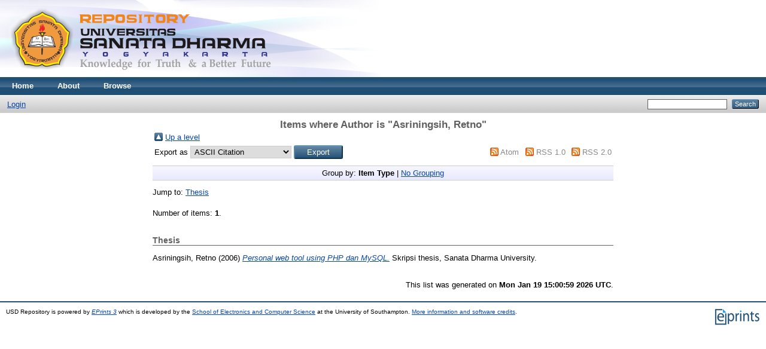

--- FILE ---
content_type: text/html; charset=utf-8
request_url: https://repository.usd.ac.id/view/creators/Asriningsih=3ARetno=3A=3A.html
body_size: 2284
content:
<!DOCTYPE html PUBLIC "-//W3C//DTD XHTML 1.0 Transitional//EN" "http://www.w3.org/TR/xhtml1/DTD/xhtml1-transitional.dtd">
<html xmlns="http://www.w3.org/1999/xhtml">
  <head>
    <meta http-equiv="X-UA-Compatible" content="IE=edge" />
    <title>Items where Author is "Asriningsih, Retno" - USD Repository</title>
    <link rel="icon" href="/favicon.ico" type="image/x-icon" />
    <link rel="shortcut icon" href="/favicon.ico" type="image/x-icon" />
    <link rel="Top" href="http://repository.usd.ac.id/" />
    <link rel="Sword" href="https://repository.usd.ac.id/sword-app/servicedocument" />
    <link rel="SwordDeposit" href="https://repository.usd.ac.id/id/contents" />
    <link rel="Search" type="text/html" href="http://repository.usd.ac.id/cgi/search" />
    <link rel="Search" type="application/opensearchdescription+xml" href="http://repository.usd.ac.id/cgi/opensearchdescription" />
    <script type="text/javascript">
// <![CDATA[
var eprints_http_root = "https:\/\/repository.usd.ac.id";
var eprints_http_cgiroot = "https:\/\/repository.usd.ac.id\/cgi";
var eprints_oai_archive_id = "repository.usd.ac.id";
var eprints_logged_in = false;
// ]]></script>
    <style type="text/css">.ep_logged_in { display: none }</style>
    <link rel="stylesheet" type="text/css" href="/style/auto-3.3.14.css" />
    <script type="text/javascript" src="/javascript/auto-3.3.14.js"><!--padder--></script>
    <!--[if lte IE 6]>
        <link rel="stylesheet" type="text/css" href="/style/ie6.css" />
   <![endif]-->
    <meta name="Generator" content="EPrints 3.3.14" />
    <meta http-equiv="Content-Type" content="text/html; charset=UTF-8" />
    <meta http-equiv="Content-Language" content="en" />
    
  </head>
  <body>
    
    <div class="ep_tm_header ep_noprint">
      <div class="ep_tm_site_logo">
        <a href="http://repository.usd.ac.id/" title="USD Repository">
          <img alt="USD Repository" src="/images/sitelogo.png" />
        </a>
      </div>
      <ul class="ep_tm_menu">
        <li>
          <a href="http://repository.usd.ac.id">
            Home
          </a>
        </li>
        <li>
          <a href="http://repository.usd.ac.id/information.html">
            About
          </a>
        </li>
        <li>
          <a href="http://repository.usd.ac.id/view/" menu="ep_tm_menu_browse">
            Browse
          </a>
          <ul id="ep_tm_menu_browse" style="display:none;">
            <li>
              <a href="http://repository.usd.ac.id/view/year/">
                Browse by 
                Year
              </a>
            </li>
            <li>
              <a href="http://repository.usd.ac.id/view/subjects/">
                Browse by 
                Subject
              </a>
            </li>
            <li>
              <a href="http://repository.usd.ac.id/view/divisions/">
                Browse by 
                Division
              </a>
            </li>
            <li>
              <a href="http://repository.usd.ac.id/view/creators/">
                Browse by 
                Author
              </a>
            </li>
          </ul>
        </li>
      </ul>
      <table class="ep_tm_searchbar">
        <tr>
          <td align="left">
            <ul class="ep_tm_key_tools" id="ep_tm_menu_tools"><li><a href="http://repository.usd.ac.id/cgi/users/home">Login</a></li></ul>
          </td>
          <td align="right" style="white-space: nowrap">
            
            <form method="get" accept-charset="utf-8" action="http://repository.usd.ac.id/cgi/search" style="display:inline">
              <input class="ep_tm_searchbarbox" size="20" type="text" name="q" />
              <input class="ep_tm_searchbarbutton" value="Search" type="submit" name="_action_search" />
              <input type="hidden" name="_action_search" value="Search" />
              <input type="hidden" name="_order" value="bytitle" />
              <input type="hidden" name="basic_srchtype" value="ALL" />
              <input type="hidden" name="_satisfyall" value="ALL" />
            </form>
          </td>
        </tr>
      </table>
    </div>
    <div>
      <div class="ep_tm_page_content">
        <h1 class="ep_tm_pagetitle">
          Items where Author is "<span class="person_name">Asriningsih, Retno</span>"
        </h1>
        <table><tr><td><a href="./"><img src="/style/images/multi_up.png" border="0" /></a></td><td><a href="./">Up a level</a></td></tr></table><form method="get" accept-charset="utf-8" action="http://repository.usd.ac.id/cgi/exportview">
<table width="100%"><tr>
  <td align="left">Export as <select name="format"><option value="Text">ASCII Citation</option><option value="BibTeX">BibTeX</option><option value="DC">Dublin Core</option><option value="XML">EP3 XML</option><option value="EndNote">EndNote</option><option value="HTML">HTML Citation</option><option value="JSON">JSON</option><option value="METS">METS</option><option value="CSV">Multiline CSV</option><option value="Ids">Object IDs</option><option value="ContextObject">OpenURL ContextObject</option><option value="RDFNT">RDF+N-Triples</option><option value="RDFN3">RDF+N3</option><option value="RDFXML">RDF+XML</option><option value="Refer">Refer</option><option value="RIS">Reference Manager</option></select><input name="_action_export_redir" type="submit" value="Export" class="ep_form_action_button" /><input name="view" id="view" value="creators" type="hidden" /><input name="values" id="values" value="Asriningsih=3ARetno=3A=3A" type="hidden" /></td>
  <td align="right"> <span class="ep_search_feed"><a href="http://repository.usd.ac.id/cgi/exportview/creators/Asriningsih=3ARetno=3A=3A/Atom/Asriningsih=3ARetno=3A=3A.xml"><img src="/style/images/feed-icon-14x14.png" alt="[feed]" border="0" /></a> <a href="http://repository.usd.ac.id/cgi/exportview/creators/Asriningsih=3ARetno=3A=3A/Atom/Asriningsih=3ARetno=3A=3A.xml">Atom</a></span> <span class="ep_search_feed"><a href="http://repository.usd.ac.id/cgi/exportview/creators/Asriningsih=3ARetno=3A=3A/RSS/Asriningsih=3ARetno=3A=3A.rss"><img src="/style/images/feed-icon-14x14.png" alt="[feed]" border="0" /></a> <a href="http://repository.usd.ac.id/cgi/exportview/creators/Asriningsih=3ARetno=3A=3A/RSS/Asriningsih=3ARetno=3A=3A.rss">RSS 1.0</a></span> <span class="ep_search_feed"><a href="http://repository.usd.ac.id/cgi/exportview/creators/Asriningsih=3ARetno=3A=3A/RSS2/Asriningsih=3ARetno=3A=3A.xml"><img src="/style/images/feed-icon-14x14.png" alt="[feed]" border="0" /></a> <a href="http://repository.usd.ac.id/cgi/exportview/creators/Asriningsih=3ARetno=3A=3A/RSS2/Asriningsih=3ARetno=3A=3A.xml">RSS 2.0</a></span></td>
</tr>
<tr>
  <td align="left" colspan="2">
    
  </td>
</tr>
</table>

</form><div class="ep_view_page ep_view_page_view_creators"><div class="ep_view_group_by">Group by: <span class="ep_view_group_by_current">Item Type</span> | <a href="Asriningsih=3ARetno=3A=3A.default.html">No Grouping</a></div><div class="ep_view_jump ep_view_creators_type_jump"><div class="ep_view_jump_to">Jump to: <a href="#group_thesis">Thesis</a></div></div><div class="ep_view_blurb">Number of items: <strong>1</strong>.</div><a name="group_thesis"></a><h2>Thesis</h2><p>


    <span class="person_name">Asriningsih, Retno</span>
  

(2006)

<a href="http://repository.usd.ac.id/33445/"><em>Personal web tool using PHP dan MySQL.</em></a>


    Skripsi thesis, Sanata Dharma University.
  



</p><div class="ep_view_timestamp">This list was generated on <strong>Mon Jan 19 15:00:59 2026 UTC</strong>.</div></div>
      </div>
    </div>
    <div class="ep_tm_footer ep_noprint">
      <div class="ep_tm_eprints_logo">
        <a href="http://eprints.org/software/">
          <img alt="EPrints Logo" src="/images/eprintslogo.gif" />
        </a>
      </div>
      <div>USD Repository is powered by <em><a href="http://eprints.org/software/">EPrints 3</a></em> which is developed by the <a href="http://www.ecs.soton.ac.uk/">School of Electronics and Computer Science</a> at the University of Southampton. <a href="http://repository.usd.ac.id/eprints/">More information and software credits</a>.</div>
    </div>
  </body>
</html>